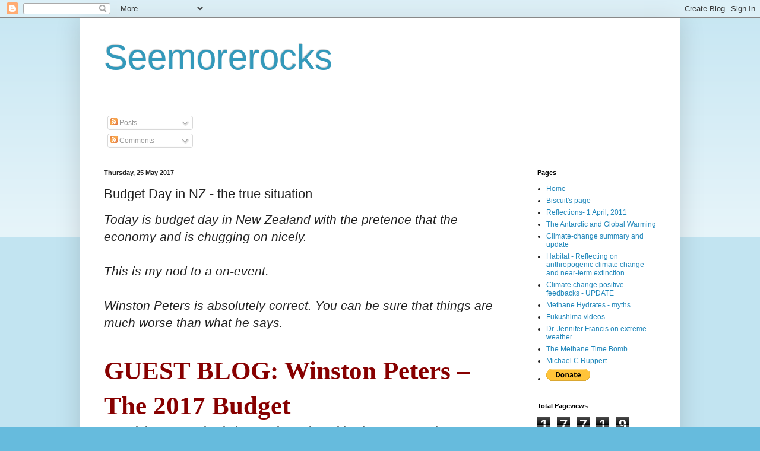

--- FILE ---
content_type: text/html; charset=UTF-8
request_url: https://robinwestenra.blogspot.com/b/stats?style=BLACK_TRANSPARENT&timeRange=ALL_TIME&token=APq4FmBvpb4PP_MlUU-kPeLEPyzTnGTKgRw45PUV6HdmH1F0pXNYpyU0o562I9qNExIRpHe4tsEY42DKD7K0El7eUZnq18V5HQ
body_size: -17
content:
{"total":17719651,"sparklineOptions":{"backgroundColor":{"fillOpacity":0.1,"fill":"#000000"},"series":[{"areaOpacity":0.3,"color":"#202020"}]},"sparklineData":[[0,7],[1,6],[2,12],[3,16],[4,17],[5,16],[6,15],[7,17],[8,17],[9,18],[10,9],[11,20],[12,15],[13,18],[14,16],[15,25],[16,29],[17,32],[18,42],[19,39],[20,35],[21,18],[22,28],[23,25],[24,25],[25,45],[26,100],[27,71],[28,41],[29,45]],"nextTickMs":6417}